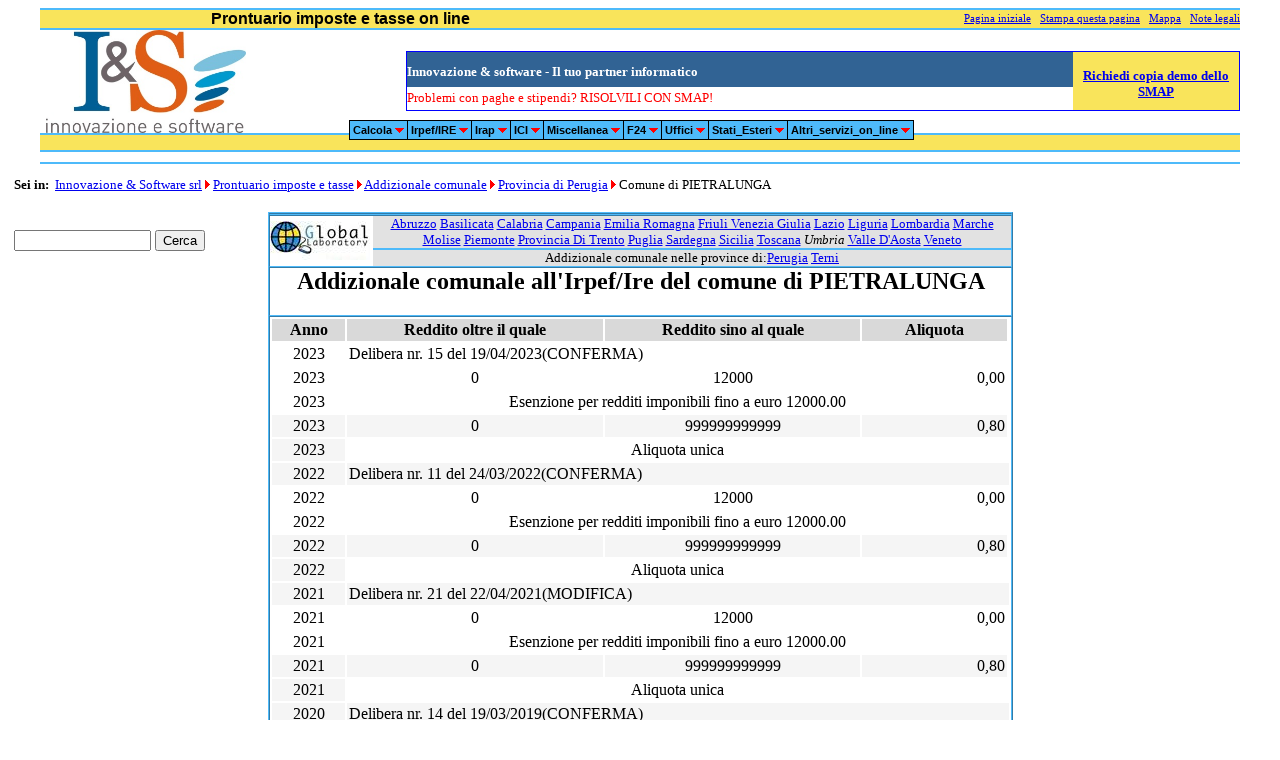

--- FILE ---
content_type: text/html
request_url: http://www.globallaboratory.it/pit/addcom/r11/p64/addizionale_comunale_pietralunga.htm
body_size: 3301
content:
<!DOCTYPE HTML PUBLIC "-//W3C//DTD HTML 4.0 Transitional//EN">
<html lang="it">
<head>
<title>Addizionale comunale nel comune di  PIETRALUNGA</title>
<META NAME="keywords" content="Addizionale,comunale,comune,PIETRALUNGA">
<META NAME="description" content="Addizionale comunale nel comune di  PIETRALUNGA">
<META content="text/html; charset=iso-8859-1" http-equiv=Content-Type>
<META NAME="Owner" CONTENT="info&#64;globallab.it">
<META NAME="Author" LANG="it" CONTENT="Global Laboratory srl">
<META NAME="Generator" CONTENT="Global Laboratory srl">
<META HTTP-EQUIV="pragma" CONTENT="no-cache">
<META NAME="Designer" CONTENT="Global Laboratory srl">
<link rel="stylesheet" type="text/css" href="./../../../pit.css">
</head>
<BODY>
<!-- Richiama il menu -->
<SCRIPT language=JavaScript src="./../../../menu_array1.js" type="text/javascript"></SCRIPT>
<SCRIPT language=JavaScript src="./../../../mmenu.js" type="text/javascript"></SCRIPT>

<!-- Tabella esterna -->
<Table width="95%" align="center" cellpadding="0" cellspacing="0" border="0">

<!-- Dimensionamento tabella esterna -->
<tr>
	<th width="20%"></th>
	<th width="60%"></th>
	<th width="20%"></th>

</tr>

<!-- Primo rigo:   -->

<tr>
<td colspan=3>
	
<Table width="100%" align="center" cellpadding="0" cellspacing="0" border="0">
 <tr>
  <th width="0.25%"></th>
  <th width="30%"></th>
  <th width="69.50%"></th>
  <th width="0.25%"></th>
 </tr>

 <tr>
   <td colspan="4" height="2" bgcolor="#4ebafa"></td>
  </Tr>

  <tr>
  <td colspan="4">
 
     <table width="100%" cellpadding="0" cellspacing="0" border="0">
     <tr>
     <td width="50%" bgcolor="#f9e45b" height="15" class="testata" align="left">Prontuario imposte e tasse on line</td>
     <td width="50%" bgcolor="#f9e45b" height="15" class="navigatore" align="right">
                   <a href="./../../../../">Pagina iniziale</a>
       &nbsp;&nbsp;<a href="javascript:printWindow()">Stampa questa pagina</a>
       &nbsp;&nbsp;<a href="./../../../indice.htm">Mappa</a>
       &nbsp;&nbsp;<a href="./../../../notelegali.htm">Note legali</a>
     </td>
     </tr>
     </table>
   </td>
   </Tr>

  <tr>
  <td colspan="4" height="2" bgcolor="#4ebafa"></td>
  </Tr>
  <Tr>
  <td ></td>
  <td align="center"> <a href="./../../../../"><img src="./../../../../immagini/marchio2.jpg" width="200"  border="0" alt="Global Laboratory s.r.l. - Bari" align="left"></a></td>
  <!-- Pubblicità -->	
  <td align="right">
  <script src="./../../../../banner/banner_468_per_60.js" type="text/javascript"></SCRIPT>
  </td>
  <!-- Fine Pubblicità -->	
  
 <td bgcolor="#4ebafa"></td>
  </tr>

  <tr>
  <td colspan="4" height="2" bgcolor="#4ebafa"></td>
  </Tr>

  <tr>
  <td colspan="4" height="15" bgcolor="#f9e45b"></td>
  </Tr>

  <tr>
  <td colspan="4" height="2" bgcolor="#4ebafa"></td>
  </Tr>

  <tr>
  <td colspan="4" height="10"></td>
  </Tr>

  <tr>
  <td colspan="4" height="2" bgcolor="#4ebafa"></td>
  </Tr>
  </table>

</td>
</tr>
</table><!--Da eliminare in fase effettiva-->
<table width="100%"  cellpadding="1" cellspacing="5" border="0">
<tr>
<th width="100%"></th>
</tr>
<tr>
<td valign="middle">
<small>
<b>Sei in:</b> &nbsp;<a href="./../../../../">Innovazione &#38 Software srl</a>&nbsp;<img src="../../immagini/freccia_rossa_verso_destra.gif" border="0" alt="<b>></b>">&nbsp;<a href="./../../../indice.htm">Prontuario imposte e tasse</a>&nbsp;<img src="../../immagini/freccia_rossa_verso_destra.gif" border="0" alt="<b>></b>">&nbsp;<a href="../../index.html">Addizionale comunale</a>&nbsp;<img src="../../immagini/freccia_rossa_verso_destra.gif" border="0" alt="<b>></b>">&nbsp;<a href="../../p64.htm">Provincia di Perugia</a>&nbsp;<img src="../../immagini/freccia_rossa_verso_destra.gif" border="0" alt="<b>></b>">&nbsp;Comune di PIETRALUNGA
</small>
</td>
</tr>
</table>
<table width="100%"  cellpadding="1" cellspacing="5" border="0">
<tr>
<th width="20%"></th>
<th width="60%"></th>
<th width="20%"></th>
</tr>
<tr>
<td valign="top">
<table cellspacing="0" cellpadding="0" border="0">
<tr>
<td>&nbsp;</td>
</tr>
<tr>
<td>
<form method="get" action="http://www.globallab.it/cgi/rsito/search.cgi">
<input type="text"   name="zoom_query" size="15" value="">
<input type="submit" value="Cerca">
<input type="hidden" name="zoom_per_page" value="20">
<input type="hidden" name="zoom_cat" value="-1">
<input type="hidden" name="zoom_and" value="1"> 
<input type="hidden" name="zoom_sort" value="0">
</form>
</td>
</tr>
<tr>
<td valign="Top" align="left">
<script language="JavaScript" src="./../../../../banner/banner_120_per_120.js" type="text/javascript"></SCRIPT>
</td>
</tr>
</table>
</td>
<td valign="top">
<table width="100%"  cellpadding="0" cellspacing="0" border="1" style="border-color:#4ebafa">
<tr>
<th width="100%"></th>
</tr>
<tr>
<td>
<table width="100%"  cellpadding="0" cellspacing="0" border="0">
<tr>
<th width="10%"></th>
<th width="90%"></th>
</tr>
<tr>
<td rowspan="3">
<a href="./../../../../"><img src="../../immagini/marchio_100.jpg"   border="0" alt="Innovazione e Software s.r.l. - Bari" align="left"></a>
</td>
<td align="center" bgcolor="#e2e2e2">
<small>
<a href="../../p22.htm">Abruzzo</a> <a href="../../p55.htm">Basilicata</a> <a href="../../p29.htm">Calabria</a> <a href="../../p9.htm">Campania</a> <a href="../../p15.htm">Emilia Romagna</a> <a href="../../p38.htm">Friuli Venezia Giulia</a> <a href="../../p36.htm">Lazio</a> <a href="../../p37.htm">Liguria</a> <a href="../../p11.htm">Lombardia</a> <a href="../../p3.htm">Marche</a> <a href="../../p20.htm">Molise</a> <a href="../../p2.htm">Piemonte</a> <a href="../../p90.htm">Provincia Di Trento</a> <a href="../../p10.htm">Puglia</a> <a href="../../p19.htm">Sardegna</a> <a href="../../p1.htm">Sicilia</a> <a href="../../p7.htm">Toscana</a> <i>Umbria</i> <a href="../../p4.htm">Valle D'Aosta</a> <a href="../../p13.htm">Veneto</a>
</small>
</tr>
<tr>
<td height="2" bgcolor="#4ebafa">
</td>
</tr>
<tr>
<td align="center" bgcolor="#e2e2e2">
<small>
Addizionale comunale nelle province di:<a href="../../p64.htm">Perugia</a> <a href="../../p93.htm">Terni</a>
</small>
</td>
</tr>
</table>
</td>
</tr>
<tr>
<td height="30"><center><h2>Addizionale comunale all'Irpef/Ire del comune di PIETRALUNGA</h2></center></td>
</tr>
<tr>
<td>
<table width="100%"  cellpadding="2" cellspacing="2" border="0">
<tr>
<th  bgcolor="#d9d9d9" width="10%" >Anno</th>
<th  bgcolor="#d9d9d9" width="35%" >Reddito oltre il quale</th>
<th  bgcolor="#d9d9d9" width="35%" >Reddito sino al quale </th>
<th  bgcolor="#d9d9d9" width="20%" >Aliquota</th>
</tr>
<tr>
<td  align="center">2023</td>
<td  colspan="4">Delibera nr. 15 del 19/04/2023(CONFERMA)</td>
</tr>
<tr>
<td  align="center">2023</td>
<td  align="center">0</td>
<td  align="center">12000</td>
<td  align="right">  0,00</td>
</tr>
<tr>
<td  align="center">2023</td>
<td  colspan="3" align="center">Esenzione per redditi imponibili fino a euro 12000.00</td>
</tr>
<tr>
<td  bgcolor="#F5F5F5"  align="center">2023</td>
<td  bgcolor="#F5F5F5"  align="center">0</td>
<td  bgcolor="#F5F5F5"  align="center">999999999999</td>
<td  bgcolor="#F5F5F5"  align="right">  0,80</td>
</tr>
<tr>
<td  bgcolor="#F5F5F5"  align="center">2023</td>
<td  colspan="3" align="center">Aliquota unica</td>
</tr>
<tr>
<td  bgcolor="#F5F5F5"  align="center">2022</td>
<td  bgcolor="#F5F5F5"  colspan="4">Delibera nr. 11 del 24/03/2022(CONFERMA)</td>
</tr>
<tr>
<td  align="center">2022</td>
<td  align="center">0</td>
<td  align="center">12000</td>
<td  align="right">  0,00</td>
</tr>
<tr>
<td  align="center">2022</td>
<td  colspan="3" align="center">Esenzione per redditi imponibili fino a euro 12000.00</td>
</tr>
<tr>
<td  bgcolor="#F5F5F5"  align="center">2022</td>
<td  bgcolor="#F5F5F5"  align="center">0</td>
<td  bgcolor="#F5F5F5"  align="center">999999999999</td>
<td  bgcolor="#F5F5F5"  align="right">  0,80</td>
</tr>
<tr>
<td  bgcolor="#F5F5F5"  align="center">2022</td>
<td  colspan="3" align="center">Aliquota unica</td>
</tr>
<tr>
<td  bgcolor="#F5F5F5"  align="center">2021</td>
<td  bgcolor="#F5F5F5"  colspan="4">Delibera nr. 21 del 22/04/2021(MODIFICA)</td>
</tr>
<tr>
<td  align="center">2021</td>
<td  align="center">0</td>
<td  align="center">12000</td>
<td  align="right">  0,00</td>
</tr>
<tr>
<td  align="center">2021</td>
<td  colspan="3" align="center">Esenzione per redditi imponibili fino a euro 12000.00</td>
</tr>
<tr>
<td  bgcolor="#F5F5F5"  align="center">2021</td>
<td  bgcolor="#F5F5F5"  align="center">0</td>
<td  bgcolor="#F5F5F5"  align="center">999999999999</td>
<td  bgcolor="#F5F5F5"  align="right">  0,80</td>
</tr>
<tr>
<td  bgcolor="#F5F5F5"  align="center">2021</td>
<td  colspan="3" align="center">Aliquota unica</td>
</tr>
<tr>
<td  bgcolor="#F5F5F5"  align="center">2020</td>
<td  bgcolor="#F5F5F5"  colspan="4">Delibera nr. 14 del 19/03/2019(CONFERMA)</td>
</tr>
<tr>
<td  align="center">2020</td>
<td  align="center">0</td>
<td  align="center">12000</td>
<td  align="right">  0,00</td>
</tr>
<tr>
<td  align="center">2020</td>
<td  colspan="3" align="center">Esenzione per redditi imponibili fino a euro 12000.00</td>
</tr>
<tr>
<td  bgcolor="#F5F5F5"  align="center">2020</td>
<td  bgcolor="#F5F5F5"  align="center">0</td>
<td  bgcolor="#F5F5F5"  align="center">999999999999</td>
<td  bgcolor="#F5F5F5"  align="right">  0,50</td>
</tr>
<tr>
<td  bgcolor="#F5F5F5"  align="center">2020</td>
<td  colspan="3" align="center">Aliquota unica</td>
</tr>
<tr>
<td  bgcolor="#F5F5F5"  align="center">2019</td>
<td  bgcolor="#F5F5F5"  colspan="4">Delibera nr. 14 del 19/03/2019(CONFERMA)</td>
</tr>
<tr>
<td  align="center">2019</td>
<td  align="center">0</td>
<td  align="center">12000</td>
<td  align="right">  0,00</td>
</tr>
<tr>
<td  align="center">2019</td>
<td  colspan="3" align="center">Esenzione per redditi imponibili fino a euro 12000.00</td>
</tr>
<tr>
<td  bgcolor="#F5F5F5"  align="center">2019</td>
<td  bgcolor="#F5F5F5"  align="center">0</td>
<td  bgcolor="#F5F5F5"  align="center">999999999999</td>
<td  bgcolor="#F5F5F5"  align="right">  0,50</td>
</tr>
<tr>
<td  bgcolor="#F5F5F5"  align="center">2019</td>
<td  colspan="3" align="center">Aliquota unica</td>
</tr>
<tr>
<td  bgcolor="#F5F5F5"  align="center">2018</td>
<td  bgcolor="#F5F5F5"  colspan="4">Delibera nr. 16 del 28/02/2018(MODIFICA)</td>
</tr>
<tr>
<td  align="center">2018</td>
<td  align="center">0</td>
<td  align="center">12000</td>
<td  align="right">  0,00</td>
</tr>
<tr>
<td  align="center">2018</td>
<td  colspan="3" align="center">Esenzione per redditi imponibili fino a euro 12000.00</td>
</tr>
<tr>
<td  bgcolor="#F5F5F5"  align="center">2018</td>
<td  bgcolor="#F5F5F5"  align="center">0</td>
<td  bgcolor="#F5F5F5"  align="center">999999999999</td>
<td  bgcolor="#F5F5F5"  align="right">  0,50</td>
</tr>
<tr>
<td  bgcolor="#F5F5F5"  align="center">2018</td>
<td  colspan="3" align="center">Aliquota unica</td>
</tr>
<tr>
<td  bgcolor="#F5F5F5"  align="center">2017</td>
<td  bgcolor="#F5F5F5"  colspan="4">Delibera nr. 16 del 30/03/2017(EFFICACIA DELIBERA SOSPESA PER IL 2017 (ART.1, C.26, L.208/2015) )</td>
</tr>
<tr>
<td  align="center">2017</td>
<td  align="center">0</td>
<td  align="center">12000</td>
<td  align="right">  0,00</td>
</tr>
<tr>
<td  align="center">2017</td>
<td  colspan="3" align="center">Esenzione per redditi fino a euro 12000</td>
</tr>
<tr>
<td  bgcolor="#F5F5F5"  align="center">2017</td>
<td  bgcolor="#F5F5F5"  align="center">0</td>
<td  bgcolor="#F5F5F5"  align="center">999999999999</td>
<td  bgcolor="#F5F5F5"  align="right">  0,80</td>
</tr>
<tr>
<td  bgcolor="#F5F5F5"  align="center">2017</td>
<td  colspan="3" align="center">Aliquota unica</td>
</tr>
<tr>
<td  bgcolor="#F5F5F5"  align="center">2016</td>
<td  bgcolor="#F5F5F5"  colspan="4">Delibera nr. 16 del 19/05/2016(EFFICACIA DELIBERA SOSPESA PER IL 2016 NELLA PARTE IN CUI PREVEDE AUMENTI (ART.1, C.26, L.208/2015))</td>
</tr>
<tr>
<td  align="center">2016</td>
<td  align="center">0</td>
<td  align="center">12000</td>
<td  align="right">  0,00</td>
</tr>
<tr>
<td  align="center">2016</td>
<td  colspan="3" align="center">Esenzione per redditi fino a euro  12000.00</td>
</tr>
<tr>
<td  bgcolor="#F5F5F5"  align="center">2016</td>
<td  bgcolor="#F5F5F5"  align="center">0</td>
<td  bgcolor="#F5F5F5"  align="center">999999999999</td>
<td  bgcolor="#F5F5F5"  align="right">  0,80</td>
</tr>
<tr>
<td  bgcolor="#F5F5F5"  align="center">2016</td>
<td  colspan="3" align="center">Aliquota ordinaria</td>
</tr>
<tr>
<td  bgcolor="#F5F5F5"  align="center">2015</td>
<td  bgcolor="#F5F5F5"  colspan="4">Delibera nr. 39 del 21/07/2014(CONFERMA)</td>
</tr>
<tr>
<td  align="center">2015</td>
<td  align="center">0</td>
<td  align="center">12000</td>
<td  align="right">  0,00</td>
</tr>
<tr>
<td  align="center">2015</td>
<td  colspan="3" align="center">Esenzione per redditi fino a euro 12000,00</td>
</tr>
<tr>
<td  bgcolor="#F5F5F5"  align="center">2015</td>
<td  bgcolor="#F5F5F5"  align="center">0</td>
<td  bgcolor="#F5F5F5"  align="center">999999999999</td>
<td  bgcolor="#F5F5F5"  align="right">  0,50</td>
</tr>
<tr>
<td  bgcolor="#F5F5F5"  align="center">2015</td>
<td  colspan="3" align="center">Aliquota Ordinaria</td>
</tr>
<tr>
<td  bgcolor="#F5F5F5"  align="center">2014</td>
<td  bgcolor="#F5F5F5"  colspan="4">Delibera nr. 39 del 21/07/2014(CONFERMA)</td>
</tr>
<tr>
<td  align="center">2014</td>
<td  align="center">0</td>
<td  align="center">12000</td>
<td  align="right">  0,00</td>
</tr>
<tr>
<td  align="center">2014</td>
<td  colspan="3" align="center">Esenzione per redditi fino a euro 12000,00</td>
</tr>
<tr>
<td  bgcolor="#F5F5F5"  align="center">2014</td>
<td  bgcolor="#F5F5F5"  align="center">0</td>
<td  bgcolor="#F5F5F5"  align="center">999999999999</td>
<td  bgcolor="#F5F5F5"  align="right">  0,50</td>
</tr>
<tr>
<td  bgcolor="#F5F5F5"  align="center">2014</td>
<td  colspan="3" align="center">Aliquota Ordinaria</td>
</tr>
<tr>
<td  bgcolor="#F5F5F5"  align="center">2013</td>
<td  bgcolor="#F5F5F5"  colspan="4">Delibera n. 30 del 22/08/2013 pubblicata il 19/11/2013 (CONFERMA)</td>
</tr>
<tr>
<td  align="center">2013</td>
<td  align="center">0</td>
<td  align="center">12000</td>
<td  align="right">  0,00</td>
</tr>
<tr>
<td  bgcolor="#F5F5F5"  align="center">2013</td>
<td  bgcolor="#F5F5F5"  align="center">0</td>
<td  bgcolor="#F5F5F5"  align="center"></td>
<td  bgcolor="#F5F5F5"  align="right">  0,50</td>
</tr>
<tr>
<td  bgcolor="#F5F5F5"  align="center">2012</td>
<td  bgcolor="#F5F5F5"  colspan="4">Delibera n. 25 del 28/05/2012 pubblicata il 06/07/2012 (CONFERMA)</td>
</tr>
<tr>
<td  align="center">2012</td>
<td  align="center">0</td>
<td  align="center">12000</td>
<td  align="right">  0,00</td>
</tr>
<tr>
<td  bgcolor="#F5F5F5"  align="center">2012</td>
<td  bgcolor="#F5F5F5"  align="center">0</td>
<td  bgcolor="#F5F5F5"  align="center"></td>
<td  bgcolor="#F5F5F5"  align="right">  0,50</td>
</tr>
<tr>
<td  bgcolor="#F5F5F5"  align="center">2011</td>
<td  bgcolor="#F5F5F5"  colspan="4">Delibera n. 15 del 21/03/2011 pubblicata il 03/05/2011 (CONFERMA)</td>
</tr>
<tr>
<td  align="center">2011</td>
<td  align="center">0</td>
<td  align="center">12000</td>
<td  align="right">  0,00</td>
</tr>
<tr>
<td  bgcolor="#F5F5F5"  align="center">2011</td>
<td  bgcolor="#F5F5F5"  align="center">0</td>
<td  bgcolor="#F5F5F5"  align="center"></td>
<td  bgcolor="#F5F5F5"  align="right">  0,50</td>
</tr>
<tr>
<td  bgcolor="#F5F5F5"  align="center">2010</td>
<td  bgcolor="#F5F5F5"  colspan="4">Delibera n. 12 del 18/02/2010 pubblicata il 17/03/2010 (CONFERMA)</td>
</tr>
<tr>
<td  align="center">2010</td>
<td  align="center">0</td>
<td  align="center">12000</td>
<td  align="right">  0,00</td>
</tr>
<tr>
<td  bgcolor="#F5F5F5"  align="center">2010</td>
<td  bgcolor="#F5F5F5"  align="center">0</td>
<td  bgcolor="#F5F5F5"  align="center"></td>
<td  bgcolor="#F5F5F5"  align="right">  0,50</td>
</tr>
<tr>
<td  bgcolor="#F5F5F5"  align="center">2009</td>
<td  bgcolor="#F5F5F5"  colspan="4">Delibera n. 21 del 23/03/2009 pubblicata il 31/03/2009 (CONFERMA)</td>
</tr>
<tr>
<td  align="center">2009</td>
<td  align="center">0</td>
<td  align="center">12000</td>
<td  align="right">  0,00</td>
</tr>
<tr>
<td  bgcolor="#F5F5F5"  align="center">2009</td>
<td  bgcolor="#F5F5F5"  align="center">0</td>
<td  bgcolor="#F5F5F5"  align="center"></td>
<td  bgcolor="#F5F5F5"  align="right">  0,50</td>
</tr>
<tr>
<td  bgcolor="#F5F5F5"  align="center">2008</td>
<td  bgcolor="#F5F5F5"  colspan="4">Delibera n. 14 del 16/05/2008 pubblicata il 03/06/2008 (CONFERMA)</td>
</tr>
<tr>
<td  align="center">2008</td>
<td  align="center">0</td>
<td  align="center">12000</td>
<td  align="right">  0,00</td>
</tr>
<tr>
<td  bgcolor="#F5F5F5"  align="center">2008</td>
<td  bgcolor="#F5F5F5"  align="center">0</td>
<td  bgcolor="#F5F5F5"  align="center"></td>
<td  bgcolor="#F5F5F5"  align="right">  0,50</td>
</tr>
<tr>
<td  bgcolor="#F5F5F5"  align="center">2007</td>
<td  bgcolor="#F5F5F5"  colspan="4">Delibera n. 13 del 02/04/2007 pubblicata il 13/04/2007</td>
</tr>
<tr>
<td  align="center">2007</td>
<td  align="center">0</td>
<td  align="center">12000</td>
<td  align="right">  0,00</td>
</tr>
<tr>
<td  bgcolor="#F5F5F5"  align="center">2007</td>
<td  bgcolor="#F5F5F5"  align="center">0</td>
<td  bgcolor="#F5F5F5"  align="center"></td>
<td  bgcolor="#F5F5F5"  align="right">  0,50</td>
</tr>
<tr>
<td  bgcolor="#F5F5F5"  align="center">2006</td>
<td  bgcolor="#F5F5F5"  colspan="4">Delibera n. 47 del 24/05/2006 pubblicata il 07/06/2006 (CONFERMA)</td>
</tr>
<tr>
<td  align="center">2006</td>
<td  align="center">0</td>
<td  align="center"></td>
<td  align="right">  0,20</td>
</tr>
<tr>
<td  align="center">2005</td>
<td  colspan="4">Delibera n. 18 del 25/02/2005 pubblicata il 21/03/2005 (CONFERMA)</td>
</tr>
<tr>
<td  bgcolor="#F5F5F5"  align="center">2005</td>
<td  bgcolor="#F5F5F5"  align="center">0</td>
<td  bgcolor="#F5F5F5"  align="center"></td>
<td  bgcolor="#F5F5F5"  align="right">  0,20</td>
</tr>
<tr>
<td  bgcolor="#F5F5F5"  align="center">2004</td>
<td  bgcolor="#F5F5F5"  colspan="4">Delibera n. 13 del 13/02/2004 pubblicata il 07/03/2005 (CONFERMA)</td>
</tr>
<tr>
<td  align="center">2004</td>
<td  align="center">0</td>
<td  align="center"></td>
<td  align="right">  0,20</td>
</tr>
<tr>
<td  align="center">2003</td>
<td  colspan="4">Delibera n. 5 del 25/01/2002 pubblicata il 29/12/2003 (CONFERMA)</td>
</tr>
<tr>
<td  bgcolor="#F5F5F5"  align="center">2003</td>
<td  bgcolor="#F5F5F5"  align="center">0</td>
<td  bgcolor="#F5F5F5"  align="center"></td>
<td  bgcolor="#F5F5F5"  align="right">  0,20</td>
</tr>
<tr>
<td  bgcolor="#F5F5F5"  align="center">2002</td>
<td  bgcolor="#F5F5F5"  colspan="4">Delibera n. 5 del 25/01/2002 pubblicata il 22/02/2002</td>
</tr>
<tr>
<td  align="center">2002</td>
<td  align="center">0</td>
<td  align="center"></td>
<td  align="right">  0,20</td>
</tr>
</table>
</td>
</tr>
<tr>
<td>
<small>
L'addizionale comunale deve essere versata in F24 con il codice comune: <b>G618</b>
</small>
</td>
</tr>
<tr>
<td>
<small>
L'eventuale esenzione è prevista solo ed unicamente per quei redditi che non raggiungono la soglia indicata e quindi, quelli che la superano, non devono considerare l'esenzione come una sorta di franchigia bensì devono essere assoggettati integralmente.
</small>
</td>
</tr>
<tr>
<td align="center" bgcolor="#f9e45b">
<small>
Ultimo aggiornamento 25/01/2024
</small>
</td>
</tr>
<tr>
<td align="center" bgcolor="#e2e2e2">
<small>
Addizionale comunale nelle province di:<a href="../../p64.htm">Perugia</a> <a href="../../p93.htm">Terni</a>
</small>
</td>
</tr>
<tr>
<td align="center" bgcolor="#e2e2e2">
<small>
<a href="../../p22.htm">Abruzzo</a> <a href="../../p55.htm">Basilicata</a> <a href="../../p29.htm">Calabria</a> <a href="../../p9.htm">Campania</a> <a href="../../p15.htm">Emilia Romagna</a> <a href="../../p38.htm">Friuli Venezia Giulia</a> <a href="../../p36.htm">Lazio</a> <a href="../../p37.htm">Liguria</a> <a href="../../p11.htm">Lombardia</a> <a href="../../p3.htm">Marche</a> <a href="../../p20.htm">Molise</a> <a href="../../p2.htm">Piemonte</a> <a href="../../p90.htm">Provincia Di Trento</a> <a href="../../p10.htm">Puglia</a> <a href="../../p19.htm">Sardegna</a> <a href="../../p1.htm">Sicilia</a> <a href="../../p7.htm">Toscana</a> <i>Umbria</i> <a href="../../p4.htm">Valle D'Aosta</a> <a href="../../p13.htm">Veneto</a>
</small>
</td>
</tr>
<tr>
<td>
<table width="100%"  cellpadding="0" cellspacing="0" border="0">
<tr>
<th width="10%"></th>
<th width="90%"></th>
</tr>
<tr>
<td>
<a href="./../../../../"><img src="../../immagini/marchio_100.jpg"   border="0" alt="Innovazione e Software s.r.l. - Bari" align="left"></a>
</td>
<td align="center"><small>Copyright &copy; 2001 - 2023 <a href="./../../../../">Innovazione &#38 Software s.r.l.</a> <br> Via Generale Carlo Alberto Dalla Chiesa<br>70124 Bari (Italy)</small></td></tr>
</Table>
</td>
</tr>
</table>
</td>
<td valign="top" align="right">
<table cellspacing="0" cellpadding="0" border="0">
<tr>
<td>
<script type="text/javascript" language="JavaScript1.1">
var uri = './../../../../banner/banner_120_per_600.js?' + new String (Math.random()).substring (2, 11);
document.write('<sc'+'ript language="JavaScript" src="'+uri+'" charset="ISO-8859-1"><\/sc'+'ript>');
</script>
</td>
</tr>
</table>
</td>
</tr>
</table>
</Body>
</html>


--- FILE ---
content_type: text/css
request_url: http://www.globallaboratory.it/pit/pit.css
body_size: 607
content:
A:hover
{
    COLOR: #e69b00
}
.titolocentrale
{    font-family: Helvetica, arial, verdana, san-serif;
     font-weight: bold;
      font-style: normal;
       font-size: 12pt;
           color: black;
 text-decoration: none;
 text-transform : none;
 text-indent    : 0;
 text-align     : center;
 }

.testata
{    font-family: Helvetica, arial, verdana, san-serif;
     font-weight: bold;
      font-style: normal;
       font-size: 12pt;
           color: black;
 text-decoration: none;
 text-transform : none;
 text-indent    : 0;
 text-align     : center;
 }
 
.testatadel
{    font-family: Helvetica, arial, verdana, san-serif;
     font-weight: bold;
      font-style: italic;
       font-size: 14pt;
           color: black;
 text-decoration: none;
 text-transform : none;
 text-indent    : 0;
 text-align     : center;
 }
.titolopag
{    font-family: Helvetica, arial, verdana, san-serif;
     font-weight: bold;
      font-style: normal;
       font-size: 10pt;
           color: black;
 text-align     : center;
 }

.testatab
{    font-family: Helvetica, arial, verdana, san-serif;
     font-weight: bold;
      font-style: normal;
       font-size: 10pt;
           color: black;
 text-align     : center;
 }
.testacolonna
{    font-family: Helvetica, arial, verdana, san-serif;
     font-weight: bold;
      font-style: normal;
       font-size: 9pt;
           color: black;
 text-align     : center;
 }
.corpo
{    font-family: "Times New Roman", Arial, verdana, san-serif;
     font-weight: normal;
      font-style: normal;
       font-size: 9pt;
           color: black;
 text-decoration: none;
 text-transform: none;
    text-indent: 0;
     text-align: justify;
 }
.corpocentrato
{    font-family: "Times New Roman", Arial, verdana, san-serif;
     font-weight: bold;
      font-style: normal;
       font-size: 9pt;
           color: black;
 text-decoration: none;
 text-transform: none;
     text-align: center;
 }
.corsivo
{     font-style: italic;
 }
.verde
{    
           color: green;
 }
.corpotab
{    font-family: "Times New Roman", Arial, verdana, san-serif;
     font-weight: normal;
      font-style: normal;
       font-size: 9pt;
           color: black;
}
.corpotabdx
{    font-family: "Times New Roman", Arial, verdana, san-serif;
     font-weight: normal;
      font-style: normal;
       font-size: 9pt;
           color: black;
      text-align: right;
}
.bgcorpotab
{    font-family: "Times New Roman", Arial, verdana, san-serif;
     font-weight: normal;
      font-style: normal;
       font-size: 9pt;
           color: black;
background-color: yellow;		
}
.bgcorpotabdx
{    font-family: "Times New Roman", Arial, verdana, san-serif;
     font-weight: normal;
      font-style: normal;
       font-size: 9pt;
           color: black;
      text-align: right;
background-color: yellow;		
}
.Navigatore
{    font-family: "Times New Roman", Arial, verdana, san-serif;
     font-weight: normal;
      font-style: normal;
       font-size: 8pt;
           color: black;
}

.calcoloLabel
{    font-family: "Times New Roman", Arial, verdana, san-serif;
     font-weight: normal;
      font-style: normal;
       font-size: 8pt;
           color: black;
}
.calcoloLabel1
{    font-family: "Times New Roman", Arial, verdana, san-serif;
     font-weight: normal;
      font-style: normal;
       font-size: 7pt;
           color: black;
}

.calcolorigosx
{    font-family: "Times New Roman", Arial, verdana, san-serif;
     font-weight: normal;
      font-style: normal;
       font-size: 8pt;
           color: black;
      text-align: left;
}
.calcolorigodx
{    font-family: "Times New Roman", Arial, verdana, san-serif;
     font-weight: normal;
      font-style: normal;
       font-size: 8pt;
           color: black;
      text-align: right;	
           width: 50
	
}
.calcolodx80
{    font-family: "Times New Roman", Arial, verdana, san-serif;
     font-weight: normal;
      font-style: normal;
       font-size: 8pt;
           color: black;
      text-align: right;	
           width: 80
	
}

.mesicarico
{    font-family: "Times New Roman", Arial, verdana, san-serif;
     font-weight: normal;
      font-style: normal;
       font-size: 8pt;
           color: black;
      text-align: right;	
           width: 30
	
}
.calcolocampocalcolato
{    font-family: "Times New Roman", Arial, verdana, san-serif;
     font-weight: normal;
      font-style: normal;
       font-size: 8pt;
           color: green;
      text-align: right;
background-color: #f9e45b;
           width: 50
}

.campocalcolato80
{    font-family: "Times New Roman", Arial, verdana, san-serif;
     font-weight: normal;
      font-style: normal;
       font-size: 8pt;
           color: green;
      text-align: right;
background-color: #f9e45b;
           width: 80
}

.calcoloLABELTab
{    font-family: Arial, verdana, san-serif;
     font-weight: normal;
      font-style: normal;
       font-size: 8pt;
           color: black;
      text-align: center;
}

.calcolosezione
{    font-family: Arial, verdana, san-serif;
     font-weight: bold;
      font-style: normal;
       font-size: 10pt;
           color: black;
      text-align: center;
}


--- FILE ---
content_type: application/javascript
request_url: http://www.globallaboratory.it/banner/banner_468_per_60.js
body_size: 1381
content:
var annunci = new Array ()

var annunci_sia = new Array (
 'http://www.globallab.it/lazienda/come_contattarci.htm','','Serve un "abito software" su misura?','Chiamaci'
,'http://www.globallab.it/rdemo.htm','','Vuoi sapere quanto ti &#232; costata la testa di uno spillo?','Richiedi una demo del SIA'
,'http://www.globallab.it/rdemo.htm','','Vendi materiali per l\'Edilizia? Abbiamo il sistema su misura per la tua impresa.','Richiedi una demo del SIA'
,'http://www.globallab.it/rdemo.htm','','Vendi all\'ingrosso? Abbiamo il sistema giusto per la tua impresa','Richiedi una demo del SIA'
,'http://www.globallab.it/rdemo.htm','','Lavori nel settore ortofrutticolo? Abbiamo il sistema giusto per la tua impresa','Richiedi una demo del SIA'
,'http://www.globallab.it/rdemo.htm','','Eroghi servizi? Fatturi su contratto? Abbiamo il sistema informatico su misura per la tua impresa','Richiedi una demo del SIA'
,'http://www.globallab.it/rdemo.htm','','Vendi all\'ingrosso e al dettaglio? Abbiamo il sistema giusto per la tua impresa','Richiedi una demo del SIA'
,'http://www.globallab.it/rdemo.htm','','Qual\'&#232; il prodotto che ti rende di pi&#249;?','Richiedi una demo del SIA'
,'http://www.globallab.it/rdemo.htm','','Quale prodotto potrebbe rendermi di pi&#249;?','Richiedi una demo del SIA'
,'http://www.globallab.it/rdemo.htm','','Vuoi ridurre i costi delle giacenze?','Richiedi una demo del SIA'
,'http://www.globallab.it/rdemo.htm','','Quali prodotti non ho venduto?','Richiedi una demo del SIA'
,'http://www.globallab.it/rdemo.htm','','Quante e quali materie prime mi servono per costruire un prodotto finito?','Richiedi copia demo del SIA'
)
var annunci_smap = new Array (
 'http://www.globallab.it/iprodotti/smap/per_provare.html','','Pratiche di licenziamento? Lo SMAP le fa da solo (o quasi!).','Richiedi copia demo dello SMAP'
,'http://www.globallab.it/iprodotti/smap/futuro/d1.htm','','Sei stanco di rincorrere le scadenze? Anticipale con lo SMAP.','Gestione del futuro conosciuto'
,'http://www.globallab.it/iprodotti/smap/per_provare.html','','Problemi con paghe e stipendi? RISOLVILI CON SMAP!','Richiedi copia demo dello SMAP'
,'http://www.globallab.it/iprodotti/smap/futuro/d1.htm','','Sei in affanno con le scadenze? Anticipale con SMAP','Gestione del futuro conosciuto'
,'http://www.globallab.it/iprodotti/smap/per_provare.html','','Ad ogni rinnovo contrattuale calcoli manualmente le una tantum? Noi no!','Richiedi copia demo dello SMAP'
,'http://www.globallab.it/iprodotti/smap/per_provare.html','','Pratiche di assunzione? Lo SMAP le fa da solo (o quasi!).','Richiedi copia demo dello SMAP'
,'http://www.globallab.it/iprodotti/smap/futuro/d1.htm','','Il tuo software paghe gestice il futuro conosciuto? Lo SMAP Si!','Gestione del futuro conosciuto'
,'http://www.globallab.it/iprodotti/smap/per_provare.html','','Il tuo software paghe aggiorna i contratti senza costi aggiuntivi? Lo SMAP SI!','Richiedi copia demo dello SMAP'
)

 annuncio = 1+Math.floor((Math.random()*2));
 
 if (annuncio==1)
   { annunci = annunci_smap}
 else 
  { annunci = annunci_sia
  };
  annunci = annunci_smap;
 
 var annunci_disponibili = annunci.length/4;
 var annuncio =0;
 var x        =468;
 var y        =60;
 var spazio='<br>';
 var html_test='';

 html_test = '<Table width="100%" height="' + y +'" cellpadding="0" cellspacing="0" border="1" bordercolor="blue">'
 
 for (var i=1; i<=1; i++){
 
 //calcola posizione annuncio in array
 annuncio = 1+Math.floor((Math.random()*annunci_disponibili));
 pos_annuncio = (annuncio-1)*4;
html_test = html_test
          + '<tr><th  bgcolor="#316394" style="border:0px" width="80%"></th><th bgcolor="#f9e45b" style="border:0px" width="20%"></th></tr>'
		  + '<tr><td bgcolor="#316394" style="border:0px"></td>'
		  + '<td rowspan="3" bgcolor="#f9e45b" style="border:0px" align="center" valign="middle">' 
		  + '<a href="' + annunci[pos_annuncio+0] + '">' + '<font  size="-1"><b>' + annunci[pos_annuncio+3] +'</b></font></a>' 
 		  + '</td>'
		  + '</tr>'
		  + '<tr>'
		  + '<td  bgcolor="#316394" style="border:0px" valign="top">' 
		  + '<b><font color="white" size="-1">Innovazione & software - Il tuo partner informatico </font></b>' 
 		  + '</td>'
		  + '</tr>'
		  + '<tr>'
		  + '<td style="border:0px" align="left" valign="middle" >' 
		  +  '<font  size="-1">' + '<b>' + annunci[pos_annuncio+1] + '</b></font> ' 
 		  +  '<font  color="red" size="-1">' + annunci[pos_annuncio+2] + '</font>'  
 		  + '</td>'
		  + '</tr>'
		  ;	
 }
 
  html_test = html_test + '<\/table>';

 document.write (html_test);
